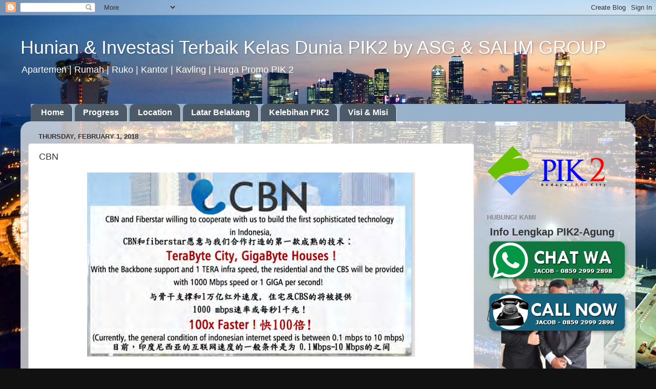

--- FILE ---
content_type: text/html; charset=UTF-8
request_url: https://www.pik2.id/2018/02/cbn.html
body_size: 13229
content:
<!DOCTYPE html>
<html class='v2' dir='ltr' lang='en'>
<head>
<link href='https://www.blogger.com/static/v1/widgets/335934321-css_bundle_v2.css' rel='stylesheet' type='text/css'/>
<meta content='width=1100' name='viewport'/>
<meta content='text/html; charset=UTF-8' http-equiv='Content-Type'/>
<meta content='blogger' name='generator'/>
<link href='https://www.pik2.id/favicon.ico' rel='icon' type='image/x-icon'/>
<link href="https://www.pik2.id/2018/02/cbn.html" rel='canonical' />
<link rel="alternate" type="application/atom+xml" title="Hunian &amp; Investasi Terbaik Kelas Dunia PIK2 by ASG &amp; SALIM GROUP - Atom" href="https://www.pik2.id/feeds/posts/default" />
<link rel="alternate" type="application/rss+xml" title="Hunian &amp; Investasi Terbaik Kelas Dunia PIK2 by ASG &amp; SALIM GROUP - RSS" href="https://www.pik2.id/feeds/posts/default?alt=rss" />
<link rel="service.post" type="application/atom+xml" title="Hunian &amp; Investasi Terbaik Kelas Dunia PIK2 by ASG &amp; SALIM GROUP - Atom" href="https://www.blogger.com/feeds/5958674202529225661/posts/default" />

<link rel="alternate" type="application/atom+xml" title="Hunian &amp; Investasi Terbaik Kelas Dunia PIK2 by ASG &amp; SALIM GROUP - Atom" href="https://www.pik2.id/feeds/7406807778399973226/comments/default" />
<!--Can't find substitution for tag [blog.ieCssRetrofitLinks]-->
<link href='https://blogger.googleusercontent.com/img/b/R29vZ2xl/AVvXsEis0HHgOgMPJDITPMVZr8H0sp3d0zFzuz2Nh8P1aEziYqWzxo8I-EmfB6npe0XtFdBw70APrZy02Ws28Kki9Zzpw2YccHHZivCumBjzzHvolfahQ191CcyrPc4rbdsdCBig2EHMWeDwtVlK/s640/image1%25281%2529.png' rel='image_src'/>
<meta content='http://www.pik2.id/2018/02/cbn.html' property='og:url'/>
<meta content='CBN' property='og:title'/>
<meta content='  ' property='og:description'/>
<meta content='https://blogger.googleusercontent.com/img/b/R29vZ2xl/AVvXsEis0HHgOgMPJDITPMVZr8H0sp3d0zFzuz2Nh8P1aEziYqWzxo8I-EmfB6npe0XtFdBw70APrZy02Ws28Kki9Zzpw2YccHHZivCumBjzzHvolfahQ191CcyrPc4rbdsdCBig2EHMWeDwtVlK/w1200-h630-p-k-no-nu/image1%25281%2529.png' property='og:image'/>
<title>Hunian &amp; Investasi Terbaik Kelas Dunia PIK2 by ASG &amp; SALIM GROUP: CBN</title>
<style id='page-skin-1' type='text/css'><!--
/*-----------------------------------------------
Blogger Template Style
Name:     Picture Window
Designer: Blogger
URL:      www.blogger.com
----------------------------------------------- */
/* Content
----------------------------------------------- */
body {
font: normal normal 15px Arial, Tahoma, Helvetica, FreeSans, sans-serif;
color: #333333;
background: #111111 url(//1.bp.blogspot.com/-MMeMsXEYPiY/WnwfdMfCUrI/AAAAAAAAi9I/bkHWe-eVzxMMFHKP-qnfQpsCUaCrB6r7QCK4BGAYYCw/s0/WhatsApp%2BImage%2B2018-02-08%2Bat%2B14.49.23.jpeg) repeat scroll top center;
}
html body .region-inner {
min-width: 0;
max-width: 100%;
width: auto;
}
.content-outer {
font-size: 90%;
}
a:link {
text-decoration:none;
color: #336699;
}
a:visited {
text-decoration:none;
color: #6699cc;
}
a:hover {
text-decoration:underline;
color: #33aaff;
}
.content-outer {
background: transparent none repeat scroll top left;
-moz-border-radius: 0;
-webkit-border-radius: 0;
-goog-ms-border-radius: 0;
border-radius: 0;
-moz-box-shadow: 0 0 0 rgba(0, 0, 0, .15);
-webkit-box-shadow: 0 0 0 rgba(0, 0, 0, .15);
-goog-ms-box-shadow: 0 0 0 rgba(0, 0, 0, .15);
box-shadow: 0 0 0 rgba(0, 0, 0, .15);
margin: 20px auto;
}
.content-inner {
padding: 0;
}
/* Header
----------------------------------------------- */
.header-outer {
background: transparent none repeat-x scroll top left;
_background-image: none;
color: #ffffff;
-moz-border-radius: 0;
-webkit-border-radius: 0;
-goog-ms-border-radius: 0;
border-radius: 0;
}
.Header img, .Header #header-inner {
-moz-border-radius: 0;
-webkit-border-radius: 0;
-goog-ms-border-radius: 0;
border-radius: 0;
}
.header-inner .Header .titlewrapper,
.header-inner .Header .descriptionwrapper {
padding-left: 0;
padding-right: 0;
}
.Header h1 {
font: normal normal 36px Arial, Tahoma, Helvetica, FreeSans, sans-serif;
text-shadow: 1px 1px 3px rgba(0, 0, 0, 0.3);
}
.Header h1 a {
color: #ffffff;
}
.Header .description {
font-size: 130%;
}
/* Tabs
----------------------------------------------- */
.tabs-inner {
margin: .5em 20px 0;
padding: 0;
}
.tabs-inner .section {
margin: 0;
}
.tabs-inner .widget ul {
padding: 0;
background: #99b2cc none repeat scroll bottom;
-moz-border-radius: 0;
-webkit-border-radius: 0;
-goog-ms-border-radius: 0;
border-radius: 0;
}
.tabs-inner .widget li {
border: none;
}
.tabs-inner .widget li a {
display: inline-block;
padding: .5em 1em;
margin-right: .25em;
color: #ffffff;
font: normal bold 16px Arial, Tahoma, Helvetica, FreeSans, sans-serif;
-moz-border-radius: 10px 10px 0 0;
-webkit-border-top-left-radius: 10px;
-webkit-border-top-right-radius: 10px;
-goog-ms-border-radius: 10px 10px 0 0;
border-radius: 10px 10px 0 0;
background: transparent url(https://resources.blogblog.com/blogblog/data/1kt/transparent/black50.png) repeat scroll top left;
border-right: 1px solid #e5e5e5;
}
.tabs-inner .widget li:first-child a {
padding-left: 1.25em;
-moz-border-radius-topleft: 10px;
-moz-border-radius-bottomleft: 0;
-webkit-border-top-left-radius: 10px;
-webkit-border-bottom-left-radius: 0;
-goog-ms-border-top-left-radius: 10px;
-goog-ms-border-bottom-left-radius: 0;
border-top-left-radius: 10px;
border-bottom-left-radius: 0;
}
.tabs-inner .widget li.selected a,
.tabs-inner .widget li a:hover {
position: relative;
z-index: 1;
background: transparent url(https://resources.blogblog.com/blogblog/data/1kt/transparent/white80.png) repeat scroll bottom;
color: #336699;
-moz-box-shadow: 0 0 3px rgba(0, 0, 0, .15);
-webkit-box-shadow: 0 0 3px rgba(0, 0, 0, .15);
-goog-ms-box-shadow: 0 0 3px rgba(0, 0, 0, .15);
box-shadow: 0 0 3px rgba(0, 0, 0, .15);
}
/* Headings
----------------------------------------------- */
h2 {
font: bold normal 13px Arial, Tahoma, Helvetica, FreeSans, sans-serif;
text-transform: uppercase;
color: #888888;
margin: .5em 0;
}
/* Main
----------------------------------------------- */
.main-outer {
background: transparent url(https://resources.blogblog.com/blogblog/data/1kt/transparent/white80.png) repeat scroll top left;
-moz-border-radius: 20px 20px 0 0;
-webkit-border-top-left-radius: 20px;
-webkit-border-top-right-radius: 20px;
-webkit-border-bottom-left-radius: 0;
-webkit-border-bottom-right-radius: 0;
-goog-ms-border-radius: 20px 20px 0 0;
border-radius: 20px 20px 0 0;
-moz-box-shadow: 0 1px 3px rgba(0, 0, 0, .15);
-webkit-box-shadow: 0 1px 3px rgba(0, 0, 0, .15);
-goog-ms-box-shadow: 0 1px 3px rgba(0, 0, 0, .15);
box-shadow: 0 1px 3px rgba(0, 0, 0, .15);
}
.main-inner {
padding: 15px 20px 20px;
}
.main-inner .column-center-inner {
padding: 0 0;
}
.main-inner .column-left-inner {
padding-left: 0;
}
.main-inner .column-right-inner {
padding-right: 0;
}
/* Posts
----------------------------------------------- */
h3.post-title {
margin: 0;
font: normal normal 18px Arial, Tahoma, Helvetica, FreeSans, sans-serif;
}
.comments h4 {
margin: 1em 0 0;
font: normal normal 18px Arial, Tahoma, Helvetica, FreeSans, sans-serif;
}
.date-header span {
color: #333333;
}
.post-outer {
background-color: #ffffff;
border: solid 1px #dddddd;
-moz-border-radius: 5px;
-webkit-border-radius: 5px;
border-radius: 5px;
-goog-ms-border-radius: 5px;
padding: 15px 20px;
margin: 0 -20px 20px;
}
.post-body {
line-height: 1.4;
font-size: 110%;
position: relative;
}
.post-header {
margin: 0 0 1.5em;
color: #999999;
line-height: 1.6;
}
.post-footer {
margin: .5em 0 0;
color: #999999;
line-height: 1.6;
}
#blog-pager {
font-size: 140%
}
#comments .comment-author {
padding-top: 1.5em;
border-top: dashed 1px #ccc;
border-top: dashed 1px rgba(128, 128, 128, .5);
background-position: 0 1.5em;
}
#comments .comment-author:first-child {
padding-top: 0;
border-top: none;
}
.avatar-image-container {
margin: .2em 0 0;
}
/* Comments
----------------------------------------------- */
.comments .comments-content .icon.blog-author {
background-repeat: no-repeat;
background-image: url([data-uri]);
}
.comments .comments-content .loadmore a {
border-top: 1px solid #33aaff;
border-bottom: 1px solid #33aaff;
}
.comments .continue {
border-top: 2px solid #33aaff;
}
/* Widgets
----------------------------------------------- */
.widget ul, .widget #ArchiveList ul.flat {
padding: 0;
list-style: none;
}
.widget ul li, .widget #ArchiveList ul.flat li {
border-top: dashed 1px #ccc;
border-top: dashed 1px rgba(128, 128, 128, .5);
}
.widget ul li:first-child, .widget #ArchiveList ul.flat li:first-child {
border-top: none;
}
.widget .post-body ul {
list-style: disc;
}
.widget .post-body ul li {
border: none;
}
/* Footer
----------------------------------------------- */
.footer-outer {
color:#cccccc;
background: transparent url(https://resources.blogblog.com/blogblog/data/1kt/transparent/black50.png) repeat scroll top left;
-moz-border-radius: 0 0 20px 20px;
-webkit-border-top-left-radius: 0;
-webkit-border-top-right-radius: 0;
-webkit-border-bottom-left-radius: 20px;
-webkit-border-bottom-right-radius: 20px;
-goog-ms-border-radius: 0 0 20px 20px;
border-radius: 0 0 20px 20px;
-moz-box-shadow: 0 1px 3px rgba(0, 0, 0, .15);
-webkit-box-shadow: 0 1px 3px rgba(0, 0, 0, .15);
-goog-ms-box-shadow: 0 1px 3px rgba(0, 0, 0, .15);
box-shadow: 0 1px 3px rgba(0, 0, 0, .15);
}
.footer-inner {
padding: 10px 20px 20px;
}
.footer-outer a {
color: #99ccee;
}
.footer-outer a:visited {
color: #77aaee;
}
.footer-outer a:hover {
color: #33aaff;
}
.footer-outer .widget h2 {
color: #aaaaaa;
}
/* Mobile
----------------------------------------------- */
html body.mobile {
height: auto;
}
html body.mobile {
min-height: 480px;
background-size: 100% auto;
}
.mobile .body-fauxcolumn-outer {
background: transparent none repeat scroll top left;
}
html .mobile .mobile-date-outer, html .mobile .blog-pager {
border-bottom: none;
background: transparent url(https://resources.blogblog.com/blogblog/data/1kt/transparent/white80.png) repeat scroll top left;
margin-bottom: 10px;
}
.mobile .date-outer {
background: transparent url(https://resources.blogblog.com/blogblog/data/1kt/transparent/white80.png) repeat scroll top left;
}
.mobile .header-outer, .mobile .main-outer,
.mobile .post-outer, .mobile .footer-outer {
-moz-border-radius: 0;
-webkit-border-radius: 0;
-goog-ms-border-radius: 0;
border-radius: 0;
}
.mobile .content-outer,
.mobile .main-outer,
.mobile .post-outer {
background: inherit;
border: none;
}
.mobile .content-outer {
font-size: 100%;
}
.mobile-link-button {
background-color: #336699;
}
.mobile-link-button a:link, .mobile-link-button a:visited {
color: #ffffff;
}
.mobile-index-contents {
color: #333333;
}
.mobile .tabs-inner .PageList .widget-content {
background: transparent url(https://resources.blogblog.com/blogblog/data/1kt/transparent/white80.png) repeat scroll bottom;
color: #336699;
}
.mobile .tabs-inner .PageList .widget-content .pagelist-arrow {
border-left: 1px solid #e5e5e5;
}
#wh-widget-send-button {
width: 150px !important;
height: 400px !important;
}
div.wh-widget-send-button-wrapper.wh-widget-right {
right: 40px !important;
bottom: 30px !important;
}
div.wh-widget-send-button-wrapper div.wh-widget-send-button-wrapper-list > a.wh-widget-button div.wh-widget-button-icon {
height: 60px !important;
width: 60px !important;
}
div.wh-widget-send-button-wrapper div.wh-widget-send-button-wrapper-list > a.wh-widget-button div.wh-widget-button-icon svg {
width: 50px !important;
height: 60px !important;
}
--></style>
<style id='template-skin-1' type='text/css'><!--
body {
min-width: 1200px;
}
.content-outer, .content-fauxcolumn-outer, .region-inner {
min-width: 1200px;
max-width: 1200px;
_width: 1200px;
}
.main-inner .columns {
padding-left: 0px;
padding-right: 300px;
}
.main-inner .fauxcolumn-center-outer {
left: 0px;
right: 300px;
/* IE6 does not respect left and right together */
_width: expression(this.parentNode.offsetWidth -
parseInt("0px") -
parseInt("300px") + 'px');
}
.main-inner .fauxcolumn-left-outer {
width: 0px;
}
.main-inner .fauxcolumn-right-outer {
width: 300px;
}
.main-inner .column-left-outer {
width: 0px;
right: 100%;
margin-left: -0px;
}
.main-inner .column-right-outer {
width: 300px;
margin-right: -300px;
}
#layout {
min-width: 0;
}
#layout .content-outer {
min-width: 0;
width: 800px;
}
#layout .region-inner {
min-width: 0;
width: auto;
}
body#layout div.add_widget {
padding: 8px;
}
body#layout div.add_widget a {
margin-left: 32px;
}
--></style>
<style>
    body {background-image:url(\/\/1.bp.blogspot.com\/-MMeMsXEYPiY\/WnwfdMfCUrI\/AAAAAAAAi9I\/bkHWe-eVzxMMFHKP-qnfQpsCUaCrB6r7QCK4BGAYYCw\/s0\/WhatsApp%2BImage%2B2018-02-08%2Bat%2B14.49.23.jpeg);}
    
@media (max-width: 200px) { body {background-image:url(\/\/1.bp.blogspot.com\/-MMeMsXEYPiY\/WnwfdMfCUrI\/AAAAAAAAi9I\/bkHWe-eVzxMMFHKP-qnfQpsCUaCrB6r7QCK4BGAYYCw\/w200\/WhatsApp%2BImage%2B2018-02-08%2Bat%2B14.49.23.jpeg);}}
@media (max-width: 400px) and (min-width: 201px) { body {background-image:url(\/\/1.bp.blogspot.com\/-MMeMsXEYPiY\/WnwfdMfCUrI\/AAAAAAAAi9I\/bkHWe-eVzxMMFHKP-qnfQpsCUaCrB6r7QCK4BGAYYCw\/w400\/WhatsApp%2BImage%2B2018-02-08%2Bat%2B14.49.23.jpeg);}}
@media (max-width: 800px) and (min-width: 401px) { body {background-image:url(\/\/1.bp.blogspot.com\/-MMeMsXEYPiY\/WnwfdMfCUrI\/AAAAAAAAi9I\/bkHWe-eVzxMMFHKP-qnfQpsCUaCrB6r7QCK4BGAYYCw\/w800\/WhatsApp%2BImage%2B2018-02-08%2Bat%2B14.49.23.jpeg);}}
@media (max-width: 1200px) and (min-width: 801px) { body {background-image:url(\/\/1.bp.blogspot.com\/-MMeMsXEYPiY\/WnwfdMfCUrI\/AAAAAAAAi9I\/bkHWe-eVzxMMFHKP-qnfQpsCUaCrB6r7QCK4BGAYYCw\/w1200\/WhatsApp%2BImage%2B2018-02-08%2Bat%2B14.49.23.jpeg);}}
/* Last tag covers anything over one higher than the previous max-size cap. */
@media (min-width: 1201px) { body {background-image:url(\/\/1.bp.blogspot.com\/-MMeMsXEYPiY\/WnwfdMfCUrI\/AAAAAAAAi9I\/bkHWe-eVzxMMFHKP-qnfQpsCUaCrB6r7QCK4BGAYYCw\/w1600\/WhatsApp%2BImage%2B2018-02-08%2Bat%2B14.49.23.jpeg);}}
  </style>
<script type='text/javascript'>
        (function(i,s,o,g,r,a,m){i['GoogleAnalyticsObject']=r;i[r]=i[r]||function(){
        (i[r].q=i[r].q||[]).push(arguments)},i[r].l=1*new Date();a=s.createElement(o),
        m=s.getElementsByTagName(o)[0];a.async=1;a.src=g;m.parentNode.insertBefore(a,m)
        })(window,document,'script','https://www.google-analytics.com/analytics.js','ga');
        ga('create', 'UA-60191152-11', 'auto', 'blogger');
        ga('blogger.send', 'pageview');
      </script>
<link href='https://www.blogger.com/dyn-css/authorization.css?targetBlogID=5958674202529225661&amp;zx=d3ae0895-ae08-4e51-8818-411c35acfc98' media='none' onload='if(media!=&#39;all&#39;)media=&#39;all&#39;' rel='stylesheet'/><noscript><link href='https://www.blogger.com/dyn-css/authorization.css?targetBlogID=5958674202529225661&amp;zx=d3ae0895-ae08-4e51-8818-411c35acfc98' rel='stylesheet'/></noscript>
<meta name='google-adsense-platform-account' content='ca-host-pub-1556223355139109'/>
<meta name='google-adsense-platform-domain' content='blogspot.com'/>

</head>
<body class='loading variant-open'>
<div class='navbar section' id='navbar' name='Navbar'><div class='widget Navbar' data-version='1' id='Navbar1'><script type="text/javascript">
    function setAttributeOnload(object, attribute, val) {
      if(window.addEventListener) {
        window.addEventListener('load',
          function(){ object[attribute] = val; }, false);
      } else {
        window.attachEvent('onload', function(){ object[attribute] = val; });
      }
    }
  </script>
<div id="navbar-iframe-container"></div>
<script type="text/javascript" src="https://apis.google.com/js/platform.js"></script>
<script type="text/javascript">
      gapi.load("gapi.iframes:gapi.iframes.style.bubble", function() {
        if (gapi.iframes && gapi.iframes.getContext) {
          gapi.iframes.getContext().openChild({
              url: 'https://www.blogger.com/navbar/5958674202529225661?po\x3d7406807778399973226\x26origin\x3dhttps://www.pik2.id',
              where: document.getElementById("navbar-iframe-container"),
              id: "navbar-iframe"
          });
        }
      });
    </script><script type="text/javascript">
(function() {
var script = document.createElement('script');
script.type = 'text/javascript';
script.src = '//pagead2.googlesyndication.com/pagead/js/google_top_exp.js';
var head = document.getElementsByTagName('head')[0];
if (head) {
head.appendChild(script);
}})();
</script>
</div></div>
<div class='body-fauxcolumns'>
<div class='fauxcolumn-outer body-fauxcolumn-outer'>
<div class='cap-top'>
<div class='cap-left'></div>
<div class='cap-right'></div>
</div>
<div class='fauxborder-left'>
<div class='fauxborder-right'></div>
<div class='fauxcolumn-inner'>
</div>
</div>
<div class='cap-bottom'>
<div class='cap-left'></div>
<div class='cap-right'></div>
</div>
</div>
</div>
<div class='content'>
<div class='content-fauxcolumns'>
<div class='fauxcolumn-outer content-fauxcolumn-outer'>
<div class='cap-top'>
<div class='cap-left'></div>
<div class='cap-right'></div>
</div>
<div class='fauxborder-left'>
<div class='fauxborder-right'></div>
<div class='fauxcolumn-inner'>
</div>
</div>
<div class='cap-bottom'>
<div class='cap-left'></div>
<div class='cap-right'></div>
</div>
</div>
</div>
<div class='content-outer'>
<div class='content-cap-top cap-top'>
<div class='cap-left'></div>
<div class='cap-right'></div>
</div>
<div class='fauxborder-left content-fauxborder-left'>
<div class='fauxborder-right content-fauxborder-right'></div>
<div class='content-inner'>
<header>
<div class='header-outer'>
<div class='header-cap-top cap-top'>
<div class='cap-left'></div>
<div class='cap-right'></div>
</div>
<div class='fauxborder-left header-fauxborder-left'>
<div class='fauxborder-right header-fauxborder-right'></div>
<div class='region-inner header-inner'>
<div class='header section' id='header' name='Header'><div class='widget Header' data-version='1' id='Header1'>
<div id='header-inner'>
<div class='titlewrapper'>
<h1 class='title'>
<a href='https://www.pik2.id/'>
Hunian &amp; Investasi Terbaik Kelas Dunia PIK2 by ASG &amp; SALIM GROUP
</a>
</h1>
</div>
<div class='descriptionwrapper'>
<p class='description'><span>Apartemen | Rumah | Ruko | Kantor | Kavling | Harga Promo PIK 2</span></p>
</div>
</div>
</div></div>
</div>
</div>
<div class='header-cap-bottom cap-bottom'>
<div class='cap-left'></div>
<div class='cap-right'></div>
</div>
</div>
</header>
<div class='tabs-outer'>
<div class='tabs-cap-top cap-top'>
<div class='cap-left'></div>
<div class='cap-right'></div>
</div>
<div class='fauxborder-left tabs-fauxborder-left'>
<div class='fauxborder-right tabs-fauxborder-right'></div>
<div class='region-inner tabs-inner'>
<div class='tabs no-items section' id='crosscol' name='Cross-Column'></div>
<div class='tabs section' id='crosscol-overflow' name='Cross-Column 2'><div class='widget PageList' data-version='1' id='PageList1'>
<h2>Pages</h2>
<div class='widget-content'>
<ul>
<li>
<a href='https://www.pik2.id/'>Home</a>
</li>
<li>
<a href='https://www.pik2.id/p/progress.html'>Progress</a>
</li>
<li>
<a href='https://www.pik2.id/p/location.html'>Location</a>
</li>
<li>
<a href='https://www.pik2.id/p/latar-belakang-agung-sedayu-group.html'>Latar Belakang</a>
</li>
<li>
<a href='https://www.pik2.id/p/kelebihan-pik2.html'>Kelebihan PIK2</a>
</li>
<li>
<a href='https://www.pik2.id/p/visi-misi.html'>Visi &amp; Misi</a>
</li>
</ul>
<div class='clear'></div>
</div>
</div></div>
</div>
</div>
<div class='tabs-cap-bottom cap-bottom'>
<div class='cap-left'></div>
<div class='cap-right'></div>
</div>
</div>
<div class='main-outer'>
<div class='main-cap-top cap-top'>
<div class='cap-left'></div>
<div class='cap-right'></div>
</div>
<div class='fauxborder-left main-fauxborder-left'>
<div class='fauxborder-right main-fauxborder-right'></div>
<div class='region-inner main-inner'>
<div class='columns fauxcolumns'>
<div class='fauxcolumn-outer fauxcolumn-center-outer'>
<div class='cap-top'>
<div class='cap-left'></div>
<div class='cap-right'></div>
</div>
<div class='fauxborder-left'>
<div class='fauxborder-right'></div>
<div class='fauxcolumn-inner'>
</div>
</div>
<div class='cap-bottom'>
<div class='cap-left'></div>
<div class='cap-right'></div>
</div>
</div>
<div class='fauxcolumn-outer fauxcolumn-left-outer'>
<div class='cap-top'>
<div class='cap-left'></div>
<div class='cap-right'></div>
</div>
<div class='fauxborder-left'>
<div class='fauxborder-right'></div>
<div class='fauxcolumn-inner'>
</div>
</div>
<div class='cap-bottom'>
<div class='cap-left'></div>
<div class='cap-right'></div>
</div>
</div>
<div class='fauxcolumn-outer fauxcolumn-right-outer'>
<div class='cap-top'>
<div class='cap-left'></div>
<div class='cap-right'></div>
</div>
<div class='fauxborder-left'>
<div class='fauxborder-right'></div>
<div class='fauxcolumn-inner'>
</div>
</div>
<div class='cap-bottom'>
<div class='cap-left'></div>
<div class='cap-right'></div>
</div>
</div>
<!-- corrects IE6 width calculation -->
<div class='columns-inner'>
<div class='column-center-outer'>
<div class='column-center-inner'>
<div class='main section' id='main' name='Main'><div class='widget Blog' data-version='1' id='Blog1'>
<div class='blog-posts hfeed'>

          <div class="date-outer">
        
<h2 class='date-header'><span>Thursday, February 1, 2018</span></h2>

          <div class="date-posts">
        
<div class='post-outer'>
<div class='post hentry uncustomized-post-template' itemprop='blogPost' itemscope='itemscope' itemtype='http://schema.org/BlogPosting'>
<meta content='https://blogger.googleusercontent.com/img/b/R29vZ2xl/AVvXsEis0HHgOgMPJDITPMVZr8H0sp3d0zFzuz2Nh8P1aEziYqWzxo8I-EmfB6npe0XtFdBw70APrZy02Ws28Kki9Zzpw2YccHHZivCumBjzzHvolfahQ191CcyrPc4rbdsdCBig2EHMWeDwtVlK/s640/image1%25281%2529.png' itemprop='image_url'/>
<meta content='5958674202529225661' itemprop='blogId'/>
<meta content='7406807778399973226' itemprop='postId'/>
<a name='7406807778399973226'></a>
<h3 class='post-title entry-title' itemprop='name'>
CBN
</h3>
<div class='post-header'>
<div class='post-header-line-1'></div>
</div>
<div class='post-body entry-content' id='post-body-7406807778399973226' itemprop='description articleBody'>
<div class="separator" style="clear: both; text-align: center;">
<a href="https://blogger.googleusercontent.com/img/b/R29vZ2xl/AVvXsEis0HHgOgMPJDITPMVZr8H0sp3d0zFzuz2Nh8P1aEziYqWzxo8I-EmfB6npe0XtFdBw70APrZy02Ws28Kki9Zzpw2YccHHZivCumBjzzHvolfahQ191CcyrPc4rbdsdCBig2EHMWeDwtVlK/s1600/image1%25281%2529.png" imageanchor="1" style="margin-left: 1em; margin-right: 1em;"><img border="0" data-original-height="900" data-original-width="1600" height="360" src="https://blogger.googleusercontent.com/img/b/R29vZ2xl/AVvXsEis0HHgOgMPJDITPMVZr8H0sp3d0zFzuz2Nh8P1aEziYqWzxo8I-EmfB6npe0XtFdBw70APrZy02Ws28Kki9Zzpw2YccHHZivCumBjzzHvolfahQ191CcyrPc4rbdsdCBig2EHMWeDwtVlK/s640/image1%25281%2529.png" width="640" /></a></div>
<br />
<div style='clear: both;'></div>
</div>
<div class='post-footer'>
<div class='post-footer-line post-footer-line-1'>
<span class='post-author vcard'>
Posted by
<span class='fn' itemprop='author' itemscope='itemscope' itemtype='http://schema.org/Person'>
<span itemprop='name'>Andre</span>
</span>
</span>
<span class='post-timestamp'>
at
<meta content='http://www.pik2.id/2018/02/cbn.html' itemprop='url'/>
<a class='timestamp-link' href='https://www.pik2.id/2018/02/cbn.html' rel='bookmark' title='permanent link'><abbr class='published' itemprop='datePublished' title='2018-02-01T01:37:00-08:00'>1:37&#8239;AM</abbr></a>
</span>
<span class='post-comment-link'>
</span>
<span class='post-icons'>
<span class='item-control blog-admin pid-71457510'>
<a href='https://www.blogger.com/post-edit.g?blogID=5958674202529225661&postID=7406807778399973226&from=pencil' title='Edit Post'>
<img alt='' class='icon-action' height='18' src='https://resources.blogblog.com/img/icon18_edit_allbkg.gif' width='18'/>
</a>
</span>
</span>
<div class='post-share-buttons goog-inline-block'>
<a class='goog-inline-block share-button sb-email' href='https://www.blogger.com/share-post.g?blogID=5958674202529225661&postID=7406807778399973226&target=email' target='_blank' title='Email This'><span class='share-button-link-text'>Email This</span></a><a class='goog-inline-block share-button sb-blog' href='https://www.blogger.com/share-post.g?blogID=5958674202529225661&postID=7406807778399973226&target=blog' onclick='window.open(this.href, "_blank", "height=270,width=475"); return false;' target='_blank' title='BlogThis!'><span class='share-button-link-text'>BlogThis!</span></a><a class='goog-inline-block share-button sb-twitter' href='https://www.blogger.com/share-post.g?blogID=5958674202529225661&postID=7406807778399973226&target=twitter' target='_blank' title='Share to X'><span class='share-button-link-text'>Share to X</span></a><a class='goog-inline-block share-button sb-facebook' href='https://www.blogger.com/share-post.g?blogID=5958674202529225661&postID=7406807778399973226&target=facebook' onclick='window.open(this.href, "_blank", "height=430,width=640"); return false;' target='_blank' title='Share to Facebook'><span class='share-button-link-text'>Share to Facebook</span></a><a class='goog-inline-block share-button sb-pinterest' href='https://www.blogger.com/share-post.g?blogID=5958674202529225661&postID=7406807778399973226&target=pinterest' target='_blank' title='Share to Pinterest'><span class='share-button-link-text'>Share to Pinterest</span></a>
</div>
</div>
<div class='post-footer-line post-footer-line-2'>
<span class='post-labels'>
</span>
</div>
<div class='post-footer-line post-footer-line-3'>
<span class='post-location'>
</span>
</div>
</div>
</div>
<div class='comments' id='comments'>
<a name='comments'></a>
<h4>No comments:</h4>
<div id='Blog1_comments-block-wrapper'>
<dl class='avatar-comment-indent' id='comments-block'>
</dl>
</div>
<p class='comment-footer'>
<div class='comment-form'>
<a name='comment-form'></a>
<h4 id='comment-post-message'>Post a Comment</h4>
<p>
</p>
<a href='https://www.blogger.com/comment/frame/5958674202529225661?po=7406807778399973226&hl=en&saa=85391&origin=https://www.pik2.id' id='comment-editor-src'></a>
<iframe allowtransparency='true' class='blogger-iframe-colorize blogger-comment-from-post' frameborder='0' height='410px' id='comment-editor' name='comment-editor' src='' width='100%'></iframe>
<script src='https://www.blogger.com/static/v1/jsbin/2830521187-comment_from_post_iframe.js' type='text/javascript'></script>
<script type='text/javascript'>
      BLOG_CMT_createIframe('https://www.blogger.com/rpc_relay.html');
    </script>
</div>
</p>
</div>
</div>

        </div></div>
      
</div>
<div class='blog-pager' id='blog-pager'>
<span id='blog-pager-newer-link'>
<a class='blog-pager-newer-link' href='https://www.pik2.id/2018/02/kavling-developer.html' id='Blog1_blog-pager-newer-link' title='Newer Post'>Newer Post</a>
</span>
<span id='blog-pager-older-link'>
<a class='blog-pager-older-link' href='https://www.pik2.id/2018/02/gallery.html' id='Blog1_blog-pager-older-link' title='Older Post'>Older Post</a>
</span>
<a class='home-link' href='https://www.pik2.id/'>Home</a>
</div>
<div class='clear'></div>
<div class='post-feeds'>
<div class='feed-links'>
Subscribe to:
<a class='feed-link' href='https://www.pik2.id/feeds/7406807778399973226/comments/default' target='_blank' type='application/atom+xml'>Post Comments (Atom)</a>
</div>
</div>
</div></div>
</div>
</div>
<div class='column-left-outer'>
<div class='column-left-inner'>
<aside>
</aside>
</div>
</div>
<div class='column-right-outer'>
<div class='column-right-inner'>
<aside>
<div class='sidebar section' id='sidebar-right-1'><div class='widget HTML' data-version='1' id='HTML2'>
<div class='widget-content'>
<style>
#btftopbar {
height:30px;
width:auto;
background: #005094 url('..');
background-repeat:repeat-x;
text-align:left;
padding-top:4px;
display: none;
}
#adsground {
height:600;
margin:0 auto;
width: 300px;
background:transparent;
text-align:center;
padding:4px;
}

#headlineatas {
opacity:1.0;
height:auto;
width:auto;
position:fixed;
bottom:40px;
right:40px;
border-bottom:1px #005094 solid;
border-bottom:0px blue solid;
color:#333;
padding:0px;
z-index:1001;
font-size:13px;}
</style>
<script type="text/javascript">
function getValue()
{
document.getElementById("headlineatas").style.display = 'none';
}
</script>
<div id="headlineatas">
<div id="btftopbar">

<span style="color:#fff;font-size:13px;font-weight:bold;text-shadow:black 0.1em 0.1em 0.1em"></span>
<span style="color:#fff;font-size:13px;font-weight:bold;text-shadow:black 0.1em 0.1em 0.1em;float:right;padding-top:3px;padding-right:10px"></span>
</div>
<div id="adsground">
<h3></h3>
<p align="left"><h3></h3></p>
<p>

<a href="https://api.whatsapp.com/send?phone=6285929992898&text=Halo,%20saya%20minta%20info%20lebih%20lanjut%20tentang%20PIK2%20ya..."><img src="https://blogger.googleusercontent.com/img/b/R29vZ2xl/AVvXsEg-5UcrrgCDIsOnTo7-ao38BjOfxbULi7a_pNfKo2jEm8mcLLbVFMHZz7bCrAGr0bYAylgmc9OLrOrdiuyhYw4yUnAd-JtE-AV_S13sLqA6vqMQwCc4vrR3spVxRAICdpp2MPLFc_SQJpBb/s1600/Whatsapp+Button.png" width="300px" /></a>
<a href="tel:085929992898"><img src="https://blogger.googleusercontent.com/img/b/R29vZ2xl/AVvXsEhx8rZitYaWMIoJah0xLE7G5NPo9S-QmUANNhyphenhypheni9Rb5bGl31FB6UwXa9PRillOlB15hLp5DnPlZv5fsTVNMrHU2sbgC0R8C_FHOoY9F99poXO_YO7_afxiAz-cvTZCYgDhItT9egrLcuOO3/s1600/Call+Now+Button.png" width="300px" /></a>

<br/></p></div></div>
</div>
<div class='clear'></div>
</div><div class='widget Text' data-version='1' id='Text8'>
<div class='widget-content'>
<img border="0" data-original-height="100" data-original-width="240" src="https://blogger.googleusercontent.com/img/b/R29vZ2xl/AVvXsEgLmQOfQhqTQ06AJsnELGDnzbMKTE39pht5rnUvBSRvzhaJJ_40prF0RO-r5Fm6tLhfi5GVaBpwsDd0s1k0VpblcezefryF5GkA9ZIVlC4sI4-9dzBu2TcRIFJWDYZGdC5ANpUSS4QXF_4/s1600/logob.png" / />
</div>
<div class='clear'></div>
</div><div class='widget HTML' data-version='1' id='HTML1'>
<h2 class='title'>Hubungi Kami</h2>
<div class='widget-content'>
<center><span style="font-weight: bold;font-size:20px;">Info Lengkap PIK2-Agung Sedayu Group</span><br /><img src="https://blogger.googleusercontent.com/img/b/R29vZ2xl/AVvXsEgUxyqEIFl0mqsHHfw2XlX0Qb3mSacnWfag7WyIB5wdC72u3xhb2tEFJB8RBu0pH2WDulbYzAvI7Sit7SMQxADsJ6NpOj25917LMJUnzX3RCP0nXY-BgeaVDK0DIBhMZDG5IHJeysJxvA4o/s1600/pik2id.jpg" width="200" / /><br /><br /><pre style="font-size: 20px; font-weight: bold;">JACOB   </pre><pre style="font-size: 20px; font-weight: bold;">085929992898  </pre><pre style="font-size: 20px; font-weight: bold;">SALES INHOUSE PIK 2   </pre><pre style="font-size: 20px; font-weight: bold;">Call / Wa </pre><pre style="font-size: 20px; font-weight: bold;">PRESENT BY  </pre><pre style="font-size: 20px; font-weight: bold;">AGUNG SEDAYU GROUP  </pre><pre style="font-size: 20px; font-weight: bold;">&amp;</pre><pre style="font-size: 20px; font-weight: bold;"> SALIM GROUP</pre><pre style="font-size: 20px; font-weight: bold;"><br /><span =""   style="font-size:16px;color:black;"><a href="https://www.pik2.id/" target="_blank">www.pik2.id</a></span></pre></center><hr /><br /><br /><div class="separator" style="clear: both; text-align: center;"></div>
</div>
<div class='clear'></div>
</div><div class='widget HTML' data-version='1' id='HTML3'>
<div class='widget-content'>
<div class="separator" style="clear: both; text-align: center;"><img border="0" data-original-height="1280" data-original-width="100%" src="https://blogger.googleusercontent.com/img/b/R29vZ2xl/AVvXsEiDab9_TRfM7OFoBIzv3nQk0BCw-Dy9zPE3Jcm1CI0uOi4_l1Cg5vr2XOeg0r6-bmCpBVulGr3ioto667FnHrhFmyqh95zNXueV63RghJFUMalhT0HuUhbUI5_T_eNydRHBpJY08Y7XjRk40-7mB22hyEVUGeZ2xhvteNuFnLmaD_EUM-VwEVEOOyar-gyk/s800/Award%20Top%20Sales%20Jacob%20PIK2%20(2).jpg" width="100%" /></div><br />
<div class="separator" style="clear: both; text-align: center;"><img border="0" data-original-height="900" data-original-width="100%" src="https://blogger.googleusercontent.com/img/b/R29vZ2xl/AVvXsEhS4Pixsp-0DQNyB5T_OaPK71-7skX52Dl6T4EfKKMHEXv1ivsKLN52DBjyT2OGLAagdqCPvHvrHo0fBZ11U7ZpVtF-38QL65WR7wm-U6Pmhn7DXbzbTwgGw_vayK1cMCIXdNshCt0Smdwdg4-gQMXBvmXa2JZwjIr8XvpvrvQ1UwXbV6pXsuSPVf6GFZ8W/s800/Award%20Top%20Sales%20Jacob%20PIK2%20(1).jpg" width="100%" /></div><br />
<div class="separator" style="clear: both; text-align: center;"><img border="0" data-original-height="1600" data-original-width="100%" src="https://blogger.googleusercontent.com/img/b/R29vZ2xl/AVvXsEgdvWwcKt2BlUhfb2viok_CVBF-hz6wB_7MUkD-LOvfVSBPi2zkSuUjpWN3CuP00sx-hU5oiAzMpJbSPebDGQa571H6KBmPPSkHuG81wdKG7zh92u-W-TWiukJiQGeIVkyPYwTtYXWd4ofoCrI-RP8bg_v06Laom3bCYchGNpBbSN4bpfaoZ4CxCr0A8OXU/s800/Award%20Top%20Sales%20Jacob%20PIK2%20(3).jpg" width="100%" /></div><br />
</div>
<div class='clear'></div>
</div><div class='widget Text' data-version='1' id='Text6'>
<h2 class='title'>E-Brosur</h2>
<div class='widget-content'>
<br /><table align="center" cellpadding="0" cellspacing="0" class="tr-caption-container" style="margin-left: auto; margin-right: auto;"><tbody><tr><td style="text-align: center;"><a href="https://drive.google.com/file/d/12ArSBCW7HnUW3VtavoqQClc5Dmw2Nc9R/view?usp=sharing" style="margin-left: auto; margin-right: auto;"><img border="0" data-original-height="100%" data-original-width="2000" height="180" src="https://blogger.googleusercontent.com/img/b/R29vZ2xl/AVvXsEgRWgeEUUfwTb5FzUoFwFiMaKEANuKU4AwjE0IBeiH4EDyE5DnPVQp5MuEJusfeq85sJwd5kV_uavyT7KZsu6cfJgRTpfkr0YSicqJpsq1B8np2Gr9cOmF9Ivt8O8jw2k1unceFPrvXqiwzN3VKEuSz2Cli3tROlpPG4lH509euI4HO1MVrdsCrEX0TTQ/s320/Header%20OSAKA%20RESIDENCES.jpg" width="100%" /></a></td></tr><tr><td class="tr-caption" style="text-align: center;">Osaka Residences<br /></td></tr></tbody></table><br />
<table align="center" cellpadding="0" cellspacing="0" class="tr-caption-container" style="margin-left: auto; margin-right: auto;"><tbody><tr><td style="text-align: center;"><a href="https://drive.google.com/file/d/1PWcnswzhsT4ht7cah7abe9mlCV5SYf-9/view?usp=sharing" style="display: block; margin-left: auto; margin-right: auto; padding: 1em 0px; text-align: center;"><img alt="" border="0" data-original-height="2250" data-original-width="4000" src="https://blogger.googleusercontent.com/img/b/R29vZ2xl/AVvXsEgZeVDKnt9IiebOW8I60cXDdCe6u6kJNwvmpsYXTJ8yQpm99uHxTvZUSSQVo46Don-jHnR_yDX3iD2uu-7trPvStsZyyaYQHuce0ZRYGEm7beFqSXvmAzy9he-3CDPf-jNP6yHXyGkgfchzHSp0HThZ5UTpgXJ_VzTAcBYl2Y-ispz2UhAWMd8BW5koeQ/s320/Tokyo%20Riverside.jpg" width="100%" /></a></td></tr><tr><td class="tr-caption" style="text-align: center;">Tokyo Riverside<br /></td></tr></tbody></table>
<table align="center" cellpadding="0" cellspacing="0" class="tr-caption-container" style="margin-left: auto; margin-right: auto;"><tbody><tr><td style="text-align: center;"><a href="https://drive.google.com/file/d/1LJE31aGnDVSl6M27ZNoeqQxUCZeHnkDs/view?usp=sharing" style="display: block; margin-left: auto; margin-right: auto; padding: 1em 0px; text-align: center;"><img alt="" border="0" data-original-height="1060" data-original-width="1500" src="https://blogger.googleusercontent.com/img/b/R29vZ2xl/AVvXsEi_GeY-Z1VNXLRAMvnjeG6U41MycK-Z-9PAPBrZ7pSjUp8flCm3RVG_DS-tAej6wSO2F8PG3vpuxAl_t4ZC8AmGsfkRlWgX102f7hLvyqe2wKbJ_LMC5Jc77vRzL_nNZeZ_TxaxBjNCDtNPnvkBrfCrvuJJlOQjd-si_vBRE2h23l0XHjqDjq8bFAQ-5A/s320/VILLA%20PASIR%20PUTIH%205%20-%2020220311_001.jpg" width="100%" /></a></td></tr><tr><td class="tr-caption" style="text-align: center;">Villa Pasir Putih 5<br /></td></tr></tbody></table>
<table align="center" cellpadding="0" cellspacing="0" class="tr-caption-container" style="margin-left: auto; margin-right: auto;"><tbody><tr><td style="text-align: center;"><a href="https://drive.google.com/file/d/1Ook2n14NW0a4E3Hwsv6MsutraZ0UL90T/view?usp=sharing" style="display: block; margin-left: auto; margin-right: auto; padding: 1em 0px; text-align: center;"><img alt="" border="0" data-original-height="1060" data-original-width="1500" src="https://blogger.googleusercontent.com/img/b/R29vZ2xl/AVvXsEjb8b3Dp8vbYJtG8t4kT0Ko5oInnFBB0b90WAxPRKE140akm7wlq4hrsiaTS_N7puFTA6W8cLgWUHL-vbk4Hv_sWLojg6qwM0BnaT-sjilNUJKx7I9i0B-UgzWRYrv1KTGBxKApo0dOMtZfU8Z0bn_7sKIg9MenQU6LjaQZXgPPByGMZ-uxePQrwQ1Amg/s320/Cluster%20Georgia.jpg" width="100%" /></a></td></tr><tr><td class="tr-caption" style="text-align: center;">Cluster Georgia<br /></td></tr></tbody></table>
<table align="center" cellpadding="0" cellspacing="0" class="tr-caption-container" style="margin-left: auto; margin-right: auto;"><tbody><tr><td style="text-align: center;"><a href="https://drive.google.com/file/d/1VOyAbSLSXEtjD01PdfyNfm1dKu6b8J_l/view?usp=sharing" style="display: block; margin-left: auto; margin-right: auto; padding: 1em 0px; text-align: center;"><img alt="" border="0" data-original-height="842" data-original-width="1500" src="https://blogger.googleusercontent.com/img/b/R29vZ2xl/AVvXsEijPAq5_LL_HzdcWCs0l9a3W0XiTRoSTqEQ4mGEkv2fZV0a49Gjp5PE5jcEUYAnFv0pAjLDyDo52TuTBOv-MIkqwsndNLfq7R-Qo5qMYNbSNdMwUwD0ETCkfg_TvfPpoAqbFbGuSyTOAMg60MKWrHryYktHX2Hgvwxj88Wrb4agxsJwa__q6b2c1UFpHA/s320/Rumah%201000%20Ha.jpg" width="100%" /></a></td></tr><tr><td class="tr-caption" style="text-align: center;">Rumah 1000 Ha PIK2<br /></td></tr></tbody></table>
<table align="center" cellpadding="0" cellspacing="0" class="tr-caption-container" style="margin-left: auto; margin-right: auto;"><tbody><tr><td style="text-align: center;"><a href="https://drive.google.com/file/d/1mFGAUb52y5_6IXYlVqKJUO9_ILx4L4I1/view?usp=sharing" style="display: block; margin-left: auto; margin-right: auto; padding: 1em 0px; text-align: center;"><img alt="" border="0" data-original-height="842" data-original-width="1500" src="https://blogger.googleusercontent.com/img/b/R29vZ2xl/AVvXsEh3lOTJ4fgENyWF3ed-IJmxrVjXFV7_OkeU7ZC4cu_EAZ_zv6rKrgmXQGB_QcZlLaoEH0oBhtFM4IeXmECXYaiVFG3-mIVfiXgWpVomVMAiVLo55u3ZFHY3kgrwXD7Sfc5LPzWSzrF919wHxH8cRb0JZlyQZY7OKil6CJUznmy497tDJq6sJ8as17I-Sg/s320/Booklet%20-%20Sapporo%20Residences%20-%202022-03-17_013.jpg" width="100%" /></a></td></tr><tr><td class="tr-caption" style="text-align: center;">Sapporo Residences<br /></td></tr></tbody></table>
<table align="center" cellpadding="0" cellspacing="0" class="tr-caption-container" style="margin-left: auto; margin-right: auto;"><tbody><tr><td style="text-align: center;"><a href="https://drive.google.com/file/d/1nBcddVZ5D5EVVEviDkwoEVuV4_EeVcBB/view?usp=sharing" style="display: block; margin-left: auto; margin-right: auto; padding: 1em 0px; text-align: center;"><img alt="" border="0" data-original-height="844" data-original-width="1500" src="https://blogger.googleusercontent.com/img/b/R29vZ2xl/AVvXsEhs8dJcgtODQal5n7lJ3577jiz7OeANcpncPRzicQjpJBhn51RBrcNwJiRl1w9iTSt8c2x_ChlVwYtr6o1dhI07dUB7nzqeJB1XlDy0KASwqg7aTK5JPv2QanoPylZskheo1FFwQnFm2FzMm8-NvS27-ZiBTfa1-fC-l-ZPGwKEbybaeHZGFYMuZxheVw/s320/BUKIT%20NIRMALA%20AT%20PIK2%20-%202022-03-22_001.jpg" width="100%" /></a></td></tr><tr><td class="tr-caption" style="text-align: center;">Cluster Bukit Nirmala<br /></td></tr></tbody></table>
<table align="center" cellpadding="0" cellspacing="0" class="tr-caption-container" style="margin-left: auto; margin-right: auto;"><tbody><tr><td style="text-align: center;"><a href="https://drive.google.com/file/d/1ngqAwCp6DiDGvFeBZylfm12yNrG7NAsS/view?usp=sharing" style="display: block; margin-left: auto; margin-right: auto; padding: 1em 0px; text-align: center;"><img alt="" border="0" data-original-height="828" data-original-width="1500" src="https://blogger.googleusercontent.com/img/b/R29vZ2xl/AVvXsEjKgmuWUSik7gVTrYDEMg-f0TTzwcPnqv-r4W9d_494RVpLwlcvAhK-ojowWz1WBhbkVNMEHcHwaZQ2Zd5FuO6Kz38Tg200XtMrqIuRjG9C9R21YXjHjX3p0p0OnKW8G0aCuQMkh8t4M0aXogYqZA87oSQAmD-aSDao8FysaBtN6aPqhpGT9i9FSHuStA/s320/RUKAN%20MARINA%20BAY-20220319_009.jpg" width="100%" /></a></td></tr><tr><td class="tr-caption" style="text-align: center;">Rukan Marina Bay<br /></td></tr></tbody></table>
<table align="center" cellpadding="0" cellspacing="0" class="tr-caption-container" style="margin-left: auto; margin-right: auto;"><tbody><tr><td style="text-align: center;"><a href="https://drive.google.com/file/d/1GGSCN_CVZ94jHwyl0a5EcgbfgiYwjMc_/view?usp=sharing" style="display: block; margin-left: auto; margin-right: auto; padding: 1em 0px; text-align: center;"><img alt="" border="0" data-original-height="3508" data-original-width="4962" src="https://blogger.googleusercontent.com/img/b/R29vZ2xl/AVvXsEjdZrkFniGsK7guCQ3vTfA18crkxCcW9be4YnDhXt7ilL0XY3Bb0DA25Bf7q4sa3wYa0qfKREJdv9TnE_qR3G67eRfhr0c-4Yq-Vteue1YHiZJ4H0E8EKzd3STKKHsazP3jcHeo8YJtLwKhEXW_7MuAdG6RKvCmjOk0tuKVQQO5efL5NmCsyytZHsAciw/s320/SALES%20HANDBOOK%20BIZPARK%20PIK2%20-%2020220316_001.jpg" width="100%" /></a></td></tr><tr><td class="tr-caption" style="text-align: center;">Bizpark PIK2<br /></td></tr></tbody></table>
</div>
<div class='clear'></div>
</div></div>
</aside>
</div>
</div>
</div>
<div style='clear: both'></div>
<!-- columns -->
</div>
<!-- main -->
</div>
</div>
<div class='main-cap-bottom cap-bottom'>
<div class='cap-left'></div>
<div class='cap-right'></div>
</div>
</div>
<footer>
<div class='footer-outer'>
<div class='footer-cap-top cap-top'>
<div class='cap-left'></div>
<div class='cap-right'></div>
</div>
<div class='fauxborder-left footer-fauxborder-left'>
<div class='fauxborder-right footer-fauxborder-right'></div>
<div class='region-inner footer-inner'>
<div class='foot no-items section' id='footer-1'></div>
<!-- outside of the include in order to lock Attribution widget -->
<div class='foot section' id='footer-3' name='Footer'><div class='widget Attribution' data-version='1' id='Attribution1'>
<div class='widget-content' style='text-align: center;'>
Picture Window theme. Powered by <a href='https://www.blogger.com' target='_blank'>Blogger</a>.
</div>
<div class='clear'></div>
</div></div>
</div>
</div>
<div class='footer-cap-bottom cap-bottom'>
<div class='cap-left'></div>
<div class='cap-right'></div>
</div>
</div>
</footer>
<!-- content -->
</div>
</div>
<div class='content-cap-bottom cap-bottom'>
<div class='cap-left'></div>
<div class='cap-right'></div>
</div>
</div>
</div>
<script type='text/javascript'>
    window.setTimeout(function() {
        document.body.className = document.body.className.replace('loading', '');
      }, 10);
  </script>

<script type="text/javascript" src="https://www.blogger.com/static/v1/widgets/2028843038-widgets.js"></script>
<script type='text/javascript'>
window['__wavt'] = 'AOuZoY6ZhPFz0-zmLezcnnaS39Rm2pLaeQ:1769298064039';_WidgetManager._Init('//www.blogger.com/rearrange?blogID\x3d5958674202529225661','//www.pik2.id/2018/02/cbn.html','5958674202529225661');
_WidgetManager._SetDataContext([{'name': 'blog', 'data': {'blogId': '5958674202529225661', 'title': 'Hunian \x26amp; Investasi Terbaik Kelas Dunia PIK2 by ASG \x26amp; SALIM GROUP', 'url': 'https://www.pik2.id/2018/02/cbn.html', 'canonicalUrl': 'http://www.pik2.id/2018/02/cbn.html', 'homepageUrl': 'https://www.pik2.id/', 'searchUrl': 'https://www.pik2.id/search', 'canonicalHomepageUrl': 'http://www.pik2.id/', 'blogspotFaviconUrl': 'https://www.pik2.id/favicon.ico', 'bloggerUrl': 'https://www.blogger.com', 'hasCustomDomain': true, 'httpsEnabled': true, 'enabledCommentProfileImages': true, 'gPlusViewType': 'FILTERED_POSTMOD', 'adultContent': false, 'analyticsAccountNumber': 'UA-60191152-11', 'encoding': 'UTF-8', 'locale': 'en', 'localeUnderscoreDelimited': 'en', 'languageDirection': 'ltr', 'isPrivate': false, 'isMobile': false, 'isMobileRequest': false, 'mobileClass': '', 'isPrivateBlog': false, 'isDynamicViewsAvailable': true, 'feedLinks': '\x3clink rel\x3d\x22alternate\x22 type\x3d\x22application/atom+xml\x22 title\x3d\x22Hunian \x26amp; Investasi Terbaik Kelas Dunia PIK2 by ASG \x26amp; SALIM GROUP - Atom\x22 href\x3d\x22https://www.pik2.id/feeds/posts/default\x22 /\x3e\n\x3clink rel\x3d\x22alternate\x22 type\x3d\x22application/rss+xml\x22 title\x3d\x22Hunian \x26amp; Investasi Terbaik Kelas Dunia PIK2 by ASG \x26amp; SALIM GROUP - RSS\x22 href\x3d\x22https://www.pik2.id/feeds/posts/default?alt\x3drss\x22 /\x3e\n\x3clink rel\x3d\x22service.post\x22 type\x3d\x22application/atom+xml\x22 title\x3d\x22Hunian \x26amp; Investasi Terbaik Kelas Dunia PIK2 by ASG \x26amp; SALIM GROUP - Atom\x22 href\x3d\x22https://www.blogger.com/feeds/5958674202529225661/posts/default\x22 /\x3e\n\n\x3clink rel\x3d\x22alternate\x22 type\x3d\x22application/atom+xml\x22 title\x3d\x22Hunian \x26amp; Investasi Terbaik Kelas Dunia PIK2 by ASG \x26amp; SALIM GROUP - Atom\x22 href\x3d\x22https://www.pik2.id/feeds/7406807778399973226/comments/default\x22 /\x3e\n', 'meTag': '', 'adsenseHostId': 'ca-host-pub-1556223355139109', 'adsenseHasAds': false, 'adsenseAutoAds': false, 'boqCommentIframeForm': true, 'loginRedirectParam': '', 'view': '', 'dynamicViewsCommentsSrc': '//www.blogblog.com/dynamicviews/4224c15c4e7c9321/js/comments.js', 'dynamicViewsScriptSrc': '//www.blogblog.com/dynamicviews/6e0d22adcfa5abea', 'plusOneApiSrc': 'https://apis.google.com/js/platform.js', 'disableGComments': true, 'interstitialAccepted': false, 'sharing': {'platforms': [{'name': 'Get link', 'key': 'link', 'shareMessage': 'Get link', 'target': ''}, {'name': 'Facebook', 'key': 'facebook', 'shareMessage': 'Share to Facebook', 'target': 'facebook'}, {'name': 'BlogThis!', 'key': 'blogThis', 'shareMessage': 'BlogThis!', 'target': 'blog'}, {'name': 'X', 'key': 'twitter', 'shareMessage': 'Share to X', 'target': 'twitter'}, {'name': 'Pinterest', 'key': 'pinterest', 'shareMessage': 'Share to Pinterest', 'target': 'pinterest'}, {'name': 'Email', 'key': 'email', 'shareMessage': 'Email', 'target': 'email'}], 'disableGooglePlus': true, 'googlePlusShareButtonWidth': 0, 'googlePlusBootstrap': '\x3cscript type\x3d\x22text/javascript\x22\x3ewindow.___gcfg \x3d {\x27lang\x27: \x27en\x27};\x3c/script\x3e'}, 'hasCustomJumpLinkMessage': false, 'jumpLinkMessage': 'Read more', 'pageType': 'item', 'postId': '7406807778399973226', 'postImageThumbnailUrl': 'https://blogger.googleusercontent.com/img/b/R29vZ2xl/AVvXsEis0HHgOgMPJDITPMVZr8H0sp3d0zFzuz2Nh8P1aEziYqWzxo8I-EmfB6npe0XtFdBw70APrZy02Ws28Kki9Zzpw2YccHHZivCumBjzzHvolfahQ191CcyrPc4rbdsdCBig2EHMWeDwtVlK/s72-c/image1%25281%2529.png', 'postImageUrl': 'https://blogger.googleusercontent.com/img/b/R29vZ2xl/AVvXsEis0HHgOgMPJDITPMVZr8H0sp3d0zFzuz2Nh8P1aEziYqWzxo8I-EmfB6npe0XtFdBw70APrZy02Ws28Kki9Zzpw2YccHHZivCumBjzzHvolfahQ191CcyrPc4rbdsdCBig2EHMWeDwtVlK/s640/image1%25281%2529.png', 'pageName': 'CBN', 'pageTitle': 'Hunian \x26amp; Investasi Terbaik Kelas Dunia PIK2 by ASG \x26amp; SALIM GROUP: CBN'}}, {'name': 'features', 'data': {}}, {'name': 'messages', 'data': {'edit': 'Edit', 'linkCopiedToClipboard': 'Link copied to clipboard!', 'ok': 'Ok', 'postLink': 'Post Link'}}, {'name': 'template', 'data': {'name': 'Picture Window', 'localizedName': 'Picture Window', 'isResponsive': false, 'isAlternateRendering': false, 'isCustom': false, 'variant': 'open', 'variantId': 'open'}}, {'name': 'view', 'data': {'classic': {'name': 'classic', 'url': '?view\x3dclassic'}, 'flipcard': {'name': 'flipcard', 'url': '?view\x3dflipcard'}, 'magazine': {'name': 'magazine', 'url': '?view\x3dmagazine'}, 'mosaic': {'name': 'mosaic', 'url': '?view\x3dmosaic'}, 'sidebar': {'name': 'sidebar', 'url': '?view\x3dsidebar'}, 'snapshot': {'name': 'snapshot', 'url': '?view\x3dsnapshot'}, 'timeslide': {'name': 'timeslide', 'url': '?view\x3dtimeslide'}, 'isMobile': false, 'title': 'CBN', 'description': '  ', 'featuredImage': 'https://blogger.googleusercontent.com/img/b/R29vZ2xl/AVvXsEis0HHgOgMPJDITPMVZr8H0sp3d0zFzuz2Nh8P1aEziYqWzxo8I-EmfB6npe0XtFdBw70APrZy02Ws28Kki9Zzpw2YccHHZivCumBjzzHvolfahQ191CcyrPc4rbdsdCBig2EHMWeDwtVlK/s640/image1%25281%2529.png', 'url': 'https://www.pik2.id/2018/02/cbn.html', 'type': 'item', 'isSingleItem': true, 'isMultipleItems': false, 'isError': false, 'isPage': false, 'isPost': true, 'isHomepage': false, 'isArchive': false, 'isLabelSearch': false, 'postId': 7406807778399973226}}]);
_WidgetManager._RegisterWidget('_NavbarView', new _WidgetInfo('Navbar1', 'navbar', document.getElementById('Navbar1'), {}, 'displayModeFull'));
_WidgetManager._RegisterWidget('_HeaderView', new _WidgetInfo('Header1', 'header', document.getElementById('Header1'), {}, 'displayModeFull'));
_WidgetManager._RegisterWidget('_PageListView', new _WidgetInfo('PageList1', 'crosscol-overflow', document.getElementById('PageList1'), {'title': 'Pages', 'links': [{'isCurrentPage': false, 'href': 'https://www.pik2.id/', 'id': '0', 'title': 'Home'}, {'isCurrentPage': false, 'href': 'https://www.pik2.id/p/progress.html', 'id': '6894168528018369264', 'title': 'Progress'}, {'isCurrentPage': false, 'href': 'https://www.pik2.id/p/location.html', 'id': '2168605752255394685', 'title': 'Location'}, {'isCurrentPage': false, 'href': 'https://www.pik2.id/p/latar-belakang-agung-sedayu-group.html', 'id': '3247938144120453224', 'title': 'Latar Belakang'}, {'isCurrentPage': false, 'href': 'https://www.pik2.id/p/kelebihan-pik2.html', 'id': '3844725064470274058', 'title': 'Kelebihan PIK2'}, {'isCurrentPage': false, 'href': 'https://www.pik2.id/p/visi-misi.html', 'id': '6188894318548287947', 'title': 'Visi \x26amp; Misi'}], 'mobile': false, 'showPlaceholder': true, 'hasCurrentPage': false}, 'displayModeFull'));
_WidgetManager._RegisterWidget('_BlogView', new _WidgetInfo('Blog1', 'main', document.getElementById('Blog1'), {'cmtInteractionsEnabled': false, 'lightboxEnabled': true, 'lightboxModuleUrl': 'https://www.blogger.com/static/v1/jsbin/4049919853-lbx.js', 'lightboxCssUrl': 'https://www.blogger.com/static/v1/v-css/828616780-lightbox_bundle.css'}, 'displayModeFull'));
_WidgetManager._RegisterWidget('_HTMLView', new _WidgetInfo('HTML2', 'sidebar-right-1', document.getElementById('HTML2'), {}, 'displayModeFull'));
_WidgetManager._RegisterWidget('_TextView', new _WidgetInfo('Text8', 'sidebar-right-1', document.getElementById('Text8'), {}, 'displayModeFull'));
_WidgetManager._RegisterWidget('_HTMLView', new _WidgetInfo('HTML1', 'sidebar-right-1', document.getElementById('HTML1'), {}, 'displayModeFull'));
_WidgetManager._RegisterWidget('_HTMLView', new _WidgetInfo('HTML3', 'sidebar-right-1', document.getElementById('HTML3'), {}, 'displayModeFull'));
_WidgetManager._RegisterWidget('_TextView', new _WidgetInfo('Text6', 'sidebar-right-1', document.getElementById('Text6'), {}, 'displayModeFull'));
_WidgetManager._RegisterWidget('_AttributionView', new _WidgetInfo('Attribution1', 'footer-3', document.getElementById('Attribution1'), {}, 'displayModeFull'));
</script>
<script defer src="https://static.cloudflareinsights.com/beacon.min.js/vcd15cbe7772f49c399c6a5babf22c1241717689176015" integrity="sha512-ZpsOmlRQV6y907TI0dKBHq9Md29nnaEIPlkf84rnaERnq6zvWvPUqr2ft8M1aS28oN72PdrCzSjY4U6VaAw1EQ==" data-cf-beacon='{"version":"2024.11.0","token":"128d60710bc042c5ba506fde6f953e1e","r":1,"server_timing":{"name":{"cfCacheStatus":true,"cfEdge":true,"cfExtPri":true,"cfL4":true,"cfOrigin":true,"cfSpeedBrain":true},"location_startswith":null}}' crossorigin="anonymous"></script>
</body>
</html>

--- FILE ---
content_type: text/plain
request_url: https://www.google-analytics.com/j/collect?v=1&_v=j102&a=2055287108&t=pageview&_s=1&dl=https%3A%2F%2Fwww.pik2.id%2F2018%2F02%2Fcbn.html&ul=en-us%40posix&dt=Hunian%20%26%20Investasi%20Terbaik%20Kelas%20Dunia%20PIK2%20by%20ASG%20%26%20SALIM%20GROUP%3A%20CBN&sr=1280x720&vp=1280x720&_u=IEBAAEABAAAAACAAI~&jid=1271048843&gjid=1182952175&cid=659214571.1769298065&tid=UA-60191152-11&_gid=2135635596.1769298065&_r=1&_slc=1&z=2000732051
body_size: -448
content:
2,cG-KM568RVX1Y